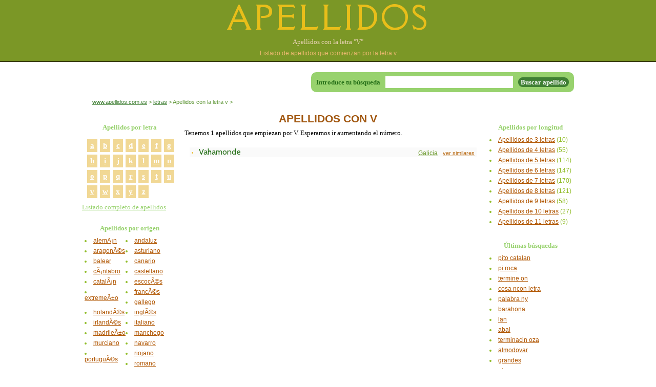

--- FILE ---
content_type: text/html; charset=UTF-8
request_url: https://www.apellidos.com.es/letras/v
body_size: 2058
content:

<!DOCTYPE html PUBLIC "-//W3C//DTD XHTML 1.0 Strict//EN" "http://www.w3.org/TR/xhtml1/DTD/xhtml1-strict.dtd">
<html xmlns="http://www.w3.org/1999/xhtml" xml:lang="es-ES" lang="es-ES">
<head>
    <title>Apellidos que empiezan por v</title><link rel="canonical" href="https://www.apellidos.com.es/letras/v" /><meta name="robots" content="index,follow" /><link rel="shortcut icon" href="https://www.apellidos.com.es/imagenes/favicon.ico" /><meta http-equiv="Content-Type" content="text/html; charset=iso-8859-1" /><meta name="language" content="spanish" /><link rel="stylesheet" href="https://www.apellidos.com.es/estilos.css" type="text/css" media="screen" /><link rel="stylesheet" href="https://fonts.googleapis.com/css?family=Della+Respira" type="text/css" media="screen" /><link rel="stylesheet" href="https://fonts.googleapis.com/css?family=Cabin" type="text/css" media="screen" /><meta name="country" content="Spain" /></head>

<body>

    
    <div id='cuerpo'>

        <div id='cabecera'>
            <span class="titulo"><a href="https://www.apellidos.com.es/inicio" title="Información sobre apellidos españoles">Apellidos</a></span><h1 title="Lista de apellidos que comienzan por v"><a href="https://www.apellidos.com.es/letras/v" title="Lista de apellidos que comienzan por v">Apellidos con la letra "V"</a></h1><p>Listado de apellidos que comienzan por la letra v</p>        </div>

        <div id='piel'>

        <div id='navegacion'>
            <div class="buscador"><form  name="formulario_0" id="formulario_formulario_0" class="formulario" method="POST" action="https://www.apellidos.com.es/buscando"><span class="fila_item_formulario_0"><label for="formulario_formulario_0_campo_0">Introduce tu búsqueda</label><span class="casilla"><input id="formulario_formulario_0_campo_0" class="casilla_input" name="palabras" size="30" value="" /></span></span><span class="fila_item_formulario_0_oculto"><input size="10" name="control_formulario_0" value="" /></span><span class="boton"><input class="boton_boton" type="submit" value="Buscar apellido" /></span></form></div><ul class="migas_pan"><li><a href="https://www.apellidos.com.es/inicio" title="Información sobre los apellidos españoles">www.apellidos.com.es</a></li><li><a href="https://www.apellidos.com.es/letras" title="Apellidos por letras">letras</a></li><li>Apellidos con la letra v</li></ul>        </div>

        <div id='principal' class='con_derecha'>

            <div id='contenido' class='con_derecha'>
                <h2>Apellidos con V</h2><div class="contenido"><p>Tenemos 1 apellidos que empiezan por V. Esperamos ir aumentando el número.</p><ul class="listado_apellidos"><li class="par"><span class="titulo">Vahamonde</span><span class="similares"><a href="https://www.apellidos.com.es/similares/vahamonde" title="Apellidos similares a vahamonde">ver similares</a></span><span class="origen"><a href="https://www.apellidos.com.es/origen/gallegos" title="Apellidos con origen en Galicia">Galicia</a></span></li></ul></div>            </div>

            <div id='izquierda'>
                <div class="menu_az"><h4><a href="https://www.apellidos.com.es/letras" title="Apellidos por letra">Apellidos por letra</a></h4><ul><li><a href="https://www.apellidos.com.es/letras/a" title="Apellidos que empiezan por la letra a">a</a></li><li><a href="https://www.apellidos.com.es/letras/b" title="Apellidos que empiezan por la letra b">b</a></li><li><a href="https://www.apellidos.com.es/letras/c" title="Apellidos que empiezan por la letra c">c</a></li><li><a href="https://www.apellidos.com.es/letras/d" title="Apellidos que empiezan por la letra d">d</a></li><li><a href="https://www.apellidos.com.es/letras/e" title="Apellidos que empiezan por la letra e">e</a></li><li><a href="https://www.apellidos.com.es/letras/f" title="Apellidos que empiezan por la letra f">f</a></li><li><a href="https://www.apellidos.com.es/letras/g" title="Apellidos que empiezan por la letra g">g</a></li><li><a href="https://www.apellidos.com.es/letras/h" title="Apellidos que empiezan por la letra h">h</a></li><li><a href="https://www.apellidos.com.es/letras/i" title="Apellidos que empiezan por la letra i">i</a></li><li><a href="https://www.apellidos.com.es/letras/j" title="Apellidos que empiezan por la letra j">j</a></li><li><a href="https://www.apellidos.com.es/letras/k" title="Apellidos que empiezan por la letra k">k</a></li><li><a href="https://www.apellidos.com.es/letras/l" title="Apellidos que empiezan por la letra l">l</a></li><li><a href="https://www.apellidos.com.es/letras/m" title="Apellidos que empiezan por la letra m">m</a></li><li><a href="https://www.apellidos.com.es/letras/n" title="Apellidos que empiezan por la letra n">n</a></li><li><a href="https://www.apellidos.com.es/letras/o" title="Apellidos que empiezan por la letra o">o</a></li><li><a href="https://www.apellidos.com.es/letras/p" title="Apellidos que empiezan por la letra p">p</a></li><li><a href="https://www.apellidos.com.es/letras/q" title="Apellidos que empiezan por la letra q">q</a></li><li><a href="https://www.apellidos.com.es/letras/r" title="Apellidos que empiezan por la letra r">r</a></li><li><a href="https://www.apellidos.com.es/letras/s" title="Apellidos que empiezan por la letra s">s</a></li><li><a href="https://www.apellidos.com.es/letras/t" title="Apellidos que empiezan por la letra t">t</a></li><li><a href="https://www.apellidos.com.es/letras/u" title="Apellidos que empiezan por la letra u">u</a></li><li><a href="https://www.apellidos.com.es/letras/v" title="Apellidos que empiezan por la letra v">v</a></li><li><a href="https://www.apellidos.com.es/letras/w" title="Apellidos que empiezan por la letra w">w</a></li><li><a href="https://www.apellidos.com.es/letras/x" title="Apellidos que empiezan por la letra x">x</a></li><li><a href="https://www.apellidos.com.es/letras/y" title="Apellidos que empiezan por la letra y">y</a></li><li><a href="https://www.apellidos.com.es/letras/z" title="Apellidos que empiezan por la letra z">z</a></li></ul></div><div class="menu_enlaces"><span><a href="https://www.apellidos.com.es/listado/alfabetico-az-pag1" title="Listado completo de apellidos de la A a la Z">Listado completo de apellidos</a></span></div><div class="menu_principal"><h4><a href="https://www.apellidos.com.es/origen" title="Apellidos por origen">Apellidos por origen</a></h4><ul><li class="origen"><a href="https://www.apellidos.com.es/origen/alemanes" title="Apellidos de origen alemÃ¡n">alemÃ¡n</a></li><li class="origen"><a href="https://www.apellidos.com.es/origen/andaluces" title="Apellidos de origen andaluz">andaluz</a></li><li class="origen"><a href="https://www.apellidos.com.es/origen/aragoneses" title="Apellidos de origen aragonÃ©s">aragonÃ©s</a></li><li class="origen"><a href="https://www.apellidos.com.es/origen/asturianos" title="Apellidos de origen asturiano">asturiano</a></li><li class="origen"><a href="https://www.apellidos.com.es/origen/baleares" title="Apellidos de origen balear">balear</a></li><li class="origen"><a href="https://www.apellidos.com.es/origen/canarios" title="Apellidos de origen canario">canario</a></li><li class="origen"><a href="https://www.apellidos.com.es/origen/cã¡ntabros" title="Apellidos de origen cÃ¡ntabro">cÃ¡ntabro</a></li><li class="origen"><a href="https://www.apellidos.com.es/origen/castellanos" title="Apellidos de origen castellano">castellano</a></li><li class="origen"><a href="https://www.apellidos.com.es/origen/catalanes" title="Apellidos de origen catalÃ¡n">catalÃ¡n</a></li><li class="origen"><a href="https://www.apellidos.com.es/origen/escoceses" title="Apellidos de origen escocÃ©s">escocÃ©s</a></li><li class="origen"><a href="https://www.apellidos.com.es/origen/extremeã±os" title="Apellidos de origen extremeÃ±o">extremeÃ±o</a></li><li class="origen"><a href="https://www.apellidos.com.es/origen/franceses" title="Apellidos de origen francÃ©s">francÃ©s</a></li><li class="origen"><a href="https://www.apellidos.com.es/origen/gallegos" title="Apellidos de origen gallego">gallego</a></li><li class="origen"><a href="https://www.apellidos.com.es/origen/holandeses" title="Apellidos de origen holandÃ©s">holandÃ©s</a></li><li class="origen"><a href="https://www.apellidos.com.es/origen/ingleses" title="Apellidos de origen inglÃ©s">inglÃ©s</a></li><li class="origen"><a href="https://www.apellidos.com.es/origen/irlandeses" title="Apellidos de origen irlandÃ©s">irlandÃ©s</a></li><li class="origen"><a href="https://www.apellidos.com.es/origen/italianos" title="Apellidos de origen italiano">italiano</a></li><li class="origen"><a href="https://www.apellidos.com.es/origen/madrileã±os" title="Apellidos de origen madrileÃ±o">madrileÃ±o</a></li><li class="origen"><a href="https://www.apellidos.com.es/origen/manchegos" title="Apellidos de origen manchego">manchego</a></li><li class="origen"><a href="https://www.apellidos.com.es/origen/murcianos" title="Apellidos de origen murciano">murciano</a></li><li class="origen"><a href="https://www.apellidos.com.es/origen/navarros" title="Apellidos de origen navarro">navarro</a></li><li class="origen"><a href="https://www.apellidos.com.es/origen/portugueses" title="Apellidos de origen portuguÃ©s">portuguÃ©s</a></li><li class="origen"><a href="https://www.apellidos.com.es/origen/riojanos" title="Apellidos de origen riojano">riojano</a></li><li class="origen"><a href="https://www.apellidos.com.es/origen/romanos" title="Apellidos de origen romano">romano</a></li><li class="origen"><a href="https://www.apellidos.com.es/origen/suizos" title="Apellidos de origen suizo">suizo</a></li><li class="origen"><a href="https://www.apellidos.com.es/origen/valencianos" title="Apellidos de origen valenciano">valenciano</a></li><li class="origen"><a href="https://www.apellidos.com.es/origen/vascos" title="Apellidos de origen vasco">vasco</a></li><li class="ver_mas"><a href="https://www.apellidos.com.es/origen" title="Listado de apellidos por su origen">ver más orígenes...</a></li></ul></div>            </div>

        </div>

                <div id='derecha'>
            <div class="menu_secundario"><h4>Apellidos por longitud</h4><ul><li><a href="https://www.apellidos.com.es/longitud/3" title="Apellidos de 3 letras">Apellidos de 3 letras</a> (10)</li><li><a href="https://www.apellidos.com.es/longitud/4" title="Apellidos de 4 letras">Apellidos de 4 letras</a> (55)</li><li><a href="https://www.apellidos.com.es/longitud/5" title="Apellidos de 5 letras">Apellidos de 5 letras</a> (114)</li><li><a href="https://www.apellidos.com.es/longitud/6" title="Apellidos de 6 letras">Apellidos de 6 letras</a> (147)</li><li><a href="https://www.apellidos.com.es/longitud/7" title="Apellidos de 7 letras">Apellidos de 7 letras</a> (170)</li><li><a href="https://www.apellidos.com.es/longitud/8" title="Apellidos de 8 letras">Apellidos de 8 letras</a> (121)</li><li><a href="https://www.apellidos.com.es/longitud/9" title="Apellidos de 9 letras">Apellidos de 9 letras</a> (58)</li><li><a href="https://www.apellidos.com.es/longitud/10" title="Apellidos de 10 letras">Apellidos de 10 letras</a> (27)</li><li><a href="https://www.apellidos.com.es/longitud/11" title="Apellidos de 11 letras">Apellidos de 11 letras</a> (9)</li></ul></div><div class="menu_secundario"><h4>Últimas búsquedas</h4><ul><li><a href="https://www.apellidos.com.es/busqueda/pito-catalan" title="Apellidos que contienen pito catalan">pito catalan</a></li><li><a href="https://www.apellidos.com.es/busqueda/pi-roca" title="Apellidos que contienen pi roca">pi roca</a></li><li><a href="https://www.apellidos.com.es/busqueda/termine-on" title="Apellidos que contienen termine on">termine on</a></li><li><a href="https://www.apellidos.com.es/busqueda/cosa-ncon-letra" title="Apellidos que contienen cosa ncon letra">cosa ncon letra</a></li><li><a href="https://www.apellidos.com.es/busqueda/palabra-ny" title="Apellidos que contienen palabra ny">palabra ny</a></li><li><a href="https://www.apellidos.com.es/busqueda/barahona" title="Apellidos que contienen barahona">barahona</a></li><li><a href="https://www.apellidos.com.es/busqueda/lan" title="Apellidos que contienen lan">lan</a></li><li><a href="https://www.apellidos.com.es/busqueda/abal" title="Apellidos que contienen abal">abal</a></li><li><a href="https://www.apellidos.com.es/busqueda/terminacin-oza" title="Apellidos que contienen terminacin oza">terminacin oza</a></li><li><a href="https://www.apellidos.com.es/busqueda/almodovar" title="Apellidos que contienen almodovar">almodovar</a></li><li><a href="https://www.apellidos.com.es/busqueda/grandes" title="Apellidos que contienen grandes">grandes</a></li><li><a href="https://www.apellidos.com.es/busqueda/at" title="Apellidos que contienen at">at</a></li><li><a href="https://www.apellidos.com.es/busqueda/mac-kenzie" title="Apellidos que contienen mac kenzie">mac kenzie</a></li><li><a href="https://www.apellidos.com.es/busqueda/chicote" title="Apellidos que contienen chicote">chicote</a></li><li><a href="https://www.apellidos.com.es/busqueda/gado" title="Apellidos que contienen gado">gado</a></li></ul></div>        </div>
        
        <span class='rompedor'></span>

        </div>

        <div id='base'>
            <p class="copyright">&copy; Julián Vida Barea para GyC 2001<br />Queda prohibido copiar cualquier contenido de este sitio web sin permiso previo</p>        </div>

    </div>

    
</body>

</html>




--- FILE ---
content_type: text/css
request_url: https://www.apellidos.com.es/estilos.css
body_size: 2179
content:
*  {
    margin:0;
    padding:0;
    border:0;    
    background-repeat:no-repeat;
    line-height:1em;
}

body {
    background-color:#fff;
    font-family:arial, sans-serif;
    color:#000;
}

#cuerpo {
    width:100%;
    margin:0px auto;
    overflow:hidden;
    background-color:#fff;
    border:0px #ddd solid;
}

#piel {
    border:0px #000 solid;
    width:960px;
    margin:0px auto;
    overflow:hidden;
    background-color:#fff;
}

#cabecera {
    overflow:hidden;
    border-bottom:1px #191009 solid;
    background-color:#7B9726;
}

#cabecera .titulo {
    text-align:center;
    font-size:60px;
    color:#E9BE1A;
    text-transform:uppercase;
    display:block;
    letter-spacing:5px;
    font-family: 'Della Respira', serif;
    font-weight:normal;
    line-height:1em;
    margin-top:5px;
}

#cabecera .titulo a {
    text-decoration:none;
    color:#E9BE1A;
}

#cabecera h1 {
    text-align:center;
    font-size:13px;
    font-weight:normal;
    color:#EAB86F;
    margin-top:10px;
    font-family:tahoma;
}

#cabecera h1 a {
    text-decoration:none;
    color:#ECD4B8;
}

#cabecera p {
    text-align:center;
    margin:10px auto;
    font-size:12px;
    color:#EAB86F;
    font-weight:normal;
    font-family:arial;
}

#navegacion {
    margin-top:10px;
    margin-bottom:10px;
    padding:0px;
    border:0px #000 solid;
    clear:both;
}

#navegacion .migas_pan {
    margin-left:20px;
}

#navegacion .migas_pan li {
    display:inline;
    text-align:left;
    font-size:11px;
    color:#61983A;
}

#navegacion .migas_pan li:after {
    content:" > ";
}

#navegacion .migas_pan a {
    color:#3F7F33;
    text-decoration:underline;
}

#navegacion .migas_pan a:hover {
    color:#C56F1C;
    text-decoration:underline;
}

#navegacion .buscador {    
    margin:0px;
    overflow:hidden;
}

#navegacion .buscador .eslogan {
    font-size:12px;
    color:#b07dc3;
}

#navegacion .formulario {
    border-radius:10px;
    padding:8px 10px;
    margin:10px 0px;
    float:right;
    overflow:hidden;
    background-color:#98d26e;
}

#navegacion .formulario label {
    border:0px #000 solid;
    font-size:13px;
    color:#256f18;
    padding:0px;
    line-height:1em;
    font-family:"trebuchet ms";
    font-weight:bold;
    margin-right:10px;
}

#navegacion .formulario input {
    padding:4px 0px;
    line-height:1em;
    margin:0px;
}

.fila_item_formulario_0_oculto {
    display:none;
}

#navegacion .formulario .casilla {
    font-size:14px;
    font-weight:bold;
    font-family:tahoma;
    letter-spacing:1px;
    line-height:1em;
    color:#000;
    margin-right:10px;
}

#navegacion .formulario .boton_boton {
    font-size:13px;
    line-height:1em;
    color:#fff;
    font-weight:bold;
    font-family:"trebuchet ms";
    cursor:pointer;
    background-color:#3f7f33;
    text-align:center;
    padding:3px 5px;
    border-radius:10px;
}

#izquierda {
    width:185px;
    overflow:hidden;
    float:left;
    border:0px #ddd solid;
}

#izquierda .menu_principal,
#izquierda .menu_secundario,
#izquierda .menu_az {
    border:0px #000 solid;
    margin-top:15px;
}

#izquierda .menu_principal h4,
#izquierda .menu_secundario h4,
#izquierda .menu_az h4{
    font-size:13px;
    color:#98D26E;
    text-align:center;
    font-weight:bold;
    line-height:1.3em;
    padding-top:10px;
    font-family:tahoma;
}

#izquierda .menu_principal h4 a,
#izquierda .menu_principal h4 a:hover,
#izquierda .menu_az h4 a,
#izquierda .menu_az h4 a:hover {
    text-decoration:none;
    color:#98D26E;
}

#izquierda .menu_principal ul,
#izquierda .menu_secundario ul {
    margin-top:10px;
    margin-left:5px;
    overflow:hidden;
}

#izquierda .menu_principal ul li,
#izquierda .menu_secundario ul li {
    font-size:12px;
    margin-bottom:8px;
    text-align:left;
    color:#90BC27;
    list-style:inside disc;
}

#izquierda .menu_principal li a,
#izquierda .menu_secundario li a {
    text-decoration:underline;
    color:#B05500;
}

#izquierda .menu_principal li a:hover,
#izquierda .menu_secundario li a:hover {
    text-decoration:underline;
    color:#90BC27;
}

#izquierda .origen {
    float:left;
    width:80px;
    border:0px #000 solid;
}

#izquierda .ver_mas {
    margin-top:10px !important;
    margin-right:15px !important;
    font-size:10px !important;
    text-align:right !important;
    list-style-type:none !important;
    clear:both;
}

#izquierda .ver_mas a {
    color:#90BC27 !important;
}

#izquierda .ver_mas a:hover {
    color:#202D00 !important;
}

.menu_az ul {
    overflow:hidden;
    border:0px #eee solid;
    margin-top:10px;
    margin-left:10px;
}

.menu_az li {
    font-size:12px;
    color:#000;
    list-style:none;
    border:0px #000 solid;
    display:inline;
    float:left;        
    text-align:center;
    font-family:tahoma;
    font-size:15px;
    font-weight:bold;
    margin-top:5px;
    margin-right:5px;
    width:20px;  
}

.menu_az li a {
    color:#fff;
    display:block;
    background-color:#F1D895;
    padding:5px 2px;
}

.menu_az li a:hover {
    color:#fff;
    display:block;
    background-color:#85B164;
    padding:5px 2px;
}

#izquierda .menu_enlaces {
    font-size:13px;
    color:#98D26E;
    text-align:left;
    line-height:1.3em;
    padding-top:10px;
    font-family:"trebuchet ms";
}

#izquierda .menu_enlaces a {
    color:#98D26E;
    text-decoration:underline;
}

#izquierda .menu_enlaces a:hover {
    color:#A15710;
    text-decoration:underline;
}


#principal {
    width:770px;
    float:left;
    overflow:hidden;
    border:1px #000 solid;
}

.sin_derecha#principal {
    width:940px !important;
    border:0px #000 solid;
}

.con_derecha#principal {
    border:0px #000 solid;
}

#contenido {
    float:right;
    overflow:hidden;
    width:580px;
    border:0px #ddd solid;
}

.sin_derecha#contenido {
    width:765px !important;
}

.con_derecha#contenido {
}

#contenido h2 {
    text-align:center;
    font-size:21px;
    color:#A15710;
    margin-top:5px;
    margin-bottom:10px;
    font-weight:bold;
    font-family:arial;
    text-transform:uppercase;
}

#contenido .recomendaciones_sociales {
    clear:both;
    height:26px;
    margin-left:10px;
}

#contenido .recomendaciones_sociales .me_gusta {
    float:left;
}

#contenido .recomendaciones_sociales .mas_uno {
    float:left;
}

#contenido .comentarios_facebook {
    clear:both;
    border:0px #000 solid;
    margin-left:60px;
}

.contenido {
    clear:both;
}

.contenido p {
    color:#000;
    font-size:13px;
    margin:10px 10px;
    text-align:left;
    line-height:1.3em;
    font-family:tahoma;
}

.contenido .inicio {
    border:0px #000 solid;
}

.contenido .inicio p {
    color:#000;
    font-size:15px;
    margin:15px 10px;
    text-align:left;
    line-height:1.5em;
    font-family:"trebuchet ms";
}

.contenido .listado_origenes,
.contenido .listado_longitudes {
    margin-top:10px;
    margin-left:10px;
    border:0px #ccc solid;
    text-align:left;
    overflow:hidden;
}

.contenido .listado_origenes li,
.contenido .listado_longitudes li {
    margin-top:10px;
    margin-left:10px;    
    color:#000;
    list-style:none;    
    width:120px;
    text-align:center;
    float:left;
    font-size:13px;
    font-family:"trebuchet ms";
    font-weight:bold;
}

.contenido .listado_origenes li a,
.contenido .listado_longitudes li a {
    color:#b05500;
    text-decoration:none;
    display:block;
    background-color:#f1d895;
    padding:10px 0px;
    border-radius:10px;
}

.contenido .listado_origenes li a:hover,
.contenido .listado_longitudes li a:hover {
    color:#fff;
    text-decoration:none;
    display:block;
    background-color:#3f7f33;
    padding:10px 0px;
    border-radius:10px;
}

.contenido .listado_apellidos {
    margin-top:20px;
    margin-left:10px;
    overflow:hidden;
    border:0px #ccc solid;
}

.contenido .listado_apellidos .par {
    background-color:#fafafa;
}

.contenido .listado_apellidos li {
    list-style:inside disc;
    margin-left:10px;
    margin-bottom:5px;
    color:#EBBC32;
    font-family:tahoma;
    font-size:10px;
    text-align:left;
    line-height:1.4em;
    border:0px #ccc solid;
    overflow:hidden;
    clear:both;
    padding:1px 4px;
}

.listado_apellidos .titulo {
    color:#256F18;
    font-size:16px;
    font-family:Cabin;
}

.listado_apellidos .origen {
    float:right;
    display:block;
    font-family:arial;
    font-size:12px;
    padding-top:4px;
    padding-right:10px;
}

.listado_apellidos .origen a {
    color:#639421;
}

.listado_apellidos .origen a:hover {
    color:#D13816;
}

.listado_apellidos .similares {
    font-family:arial;
    font-size:11px;
    display:block;
    float:right;
    padding-top:5px;
}

.listado_apellidos .similares a {
    color:#B8680F;
}

.listado_apellidos .similares a:hover {
    color:#D13816;
}

.contenido .paginador {
    overflow:hidden;
    text-align:center;
    margin:0px 30px;
    padding:4px 0px;
}

.contenido .paginador li {
    display:inline;
    text-align:center;
    padding:0px 5px;
    margin:0px 5px;
    font-family:arial;
    font-size:12px;
    line-height:1em;
    color:#98d26e;
}

.contenido .paginador li a {
    color:#639421;
}

.contenido .paginador li a:hover {
    color:#a15710;
}

.contenido .actual {
    border-bottom:3px #98d26e solid;
}

.contenido .listado_letras {
    margin-top:10px;
    margin-left:10px;
    border:0px #ccc solid;
    text-align:left;
    overflow:hidden;
}

.contenido .listado_letras li {
    margin-top:10px;
    margin-left:10px;
    border:1px #3f7f33 solid;
    color:#3f7f33;
    list-style:none;
    width:70px;
    text-align:center;
    float:left;
    font-size:20px;
    font-family:tahoma;
    font-weight:bold;
    text-transform:uppercase;
}

.contenido .listado_letras li a {
    color:#3f7f33;
    text-decoration:none;
    display:block;
    background-color:#f1d895;
    padding:10px 0px;
}

.contenido .listado_letras li a:hover {
    color:#fff;
    text-decoration:none;
    display:block;
    background-color:#98d26e;
    padding:10px 0px;
}

.contenido .palabra_buscada {
    background-color:#26D629;
    color:#fff;
    font-weight:bold;
}

.contenido .busqueda_exacta,
.contenido .busqueda_aproximada {
    font-size:15px;
    font-family:"trebuchet ms";
}

.contenido .listado_busquedas {
    margin-top:10px;
    margin-left:20px;
    text-align:left;
    overflow:hidden;
    border:0px #000 solid;
}

.contenido .listado_busquedas li {
    display:inline;
    color:#000;
    font-size:13px;
    font-family:'trebuchet ms';
    font-weight:bold;
    line-height:1.8em;
    margin-right:10px;
    padding:5px;
}

.contenido .listado_busquedas li a {
    color:#256f18;
    text-decoration:underline;
}

.contenido .listado_busquedas li a:hover {
    color:#a15710;
    text-decoration:underline;
}

.contenido .inicio .autor {
    text-align:right;
    color:#438A20;
    border-top:1px #438A20 solid;
    font-size:11px;
}

.contenido .inicio .autor a {;
    color:#438A20;
}


#derecha {
    width:170px;
    float:right;
    overflow:hidden;
    border:0px #ddd solid;
}

#derecha .menu_secundario {
    border:0px #000 solid;
    margin-top:15px;
}

#derecha .menu_secundario h4 {
    font-size:13px;
    color:#98D26E;
    text-align:center;
    font-weight:bold;
    line-height:1.3em;
    padding-top:10px;
    font-family:tahoma;
}

#derecha .menu_secundario h4 a,
#derecha .menu_secundario h4 a:hover {
    text-decoration:none;
    color:#98D26E;
}

#derecha .menu_secundario ul {
    margin-top:10px;
    margin-left:5px;
    overflow:hidden;
}

#derecha .menu_secundario ul li {
    font-size:12px;
    margin-bottom:8px;
    text-align:left;
    color:#90BC27;
    list-style:inside disc;
}

#derecha .menu_secundario li a {
    text-decoration:underline;
    color:#B05500;
}

#derecha .menu_secundario a:hover {
    text-decoration:underline;
    color:#90BC27;
}


#derecha .ver_mas {
    margin-top:10px !important;
    margin-right:15px !important;
    font-size:10px !important;
    text-align:right !important;
    list-style-type:none !important;
    clear:both;
}

#derecha .ver_mas a {
    color:#90BC27 !important;
}

#derecha .ver_mas a:hover {
    color:#202D00 !important;
}

#base {
    clear:both;
    overflow:hidden;
    padding:10px 10px;
    border-top:1px #191009 solid;
    background-color:#7B9726;
    margin-top:10px;
}

#base .copyright {
    font-size:12px;
    color:#ECD4B8;
    text-align:center;
    line-height:1.3em;
}

#base .enlaces {
    font-size:12px;
    color:#ECD4B8;
    text-align:center;
    margin-top:10px;    
}

#base .enlaces ul {
    margin-top:5px;
    color:#ECD4B8;
    list-style:none;
}

#base .enlaces li {
    display:inline;
    padding-right:10px;
}

#base .enlaces ul a {
    text-decoration:underline;
    color:#EAB86F;
}

#base .enlaces ul a:hover {
    text-decoration:underline;
    color:#191009;
}


#base .validacion,
#base .legalidad {
    font-size:12px;
    color:#EAB86F;
    text-align:center;
    margin-top:10px;
    list-style:none;
}

#base .legalidad a,
#base .validacion a {
    text-decoration:underline;
    color:#EAB86F;
}

#base .legalidad a:hover,
#base .validacion a:hover {
    text-decoration:underline;
    color:#191009;
}

.rompedor {
    clear:both;
    display:block;
}

.fb_desactivado, .google_plus_desactivado {
    background-color:#eee;
    color:#777;
    font-size:12px;
    padding:2px 5px;
}

.adsense_468x60, .adsense_728x15, .adsense_300x250, .adsense_250x250 {
    margin:5px auto;
    text-align:center;
}

.anuncio_entre_lista {
    /*background-color:#ccc;*/
    margin-top:5px;
}

.anuncios_verticales_izquierda {
    border:0px #aaa solid;
    float:left;
    margin-top:10px;
}

.anuncios_verticales_derecha {
    border:0px #aaa solid;
    float:right;
    margin-top:10px;
}

.anuncio_vertical {
    margin-bottom:40px;
    /*background-color:#ccc;*/
}
